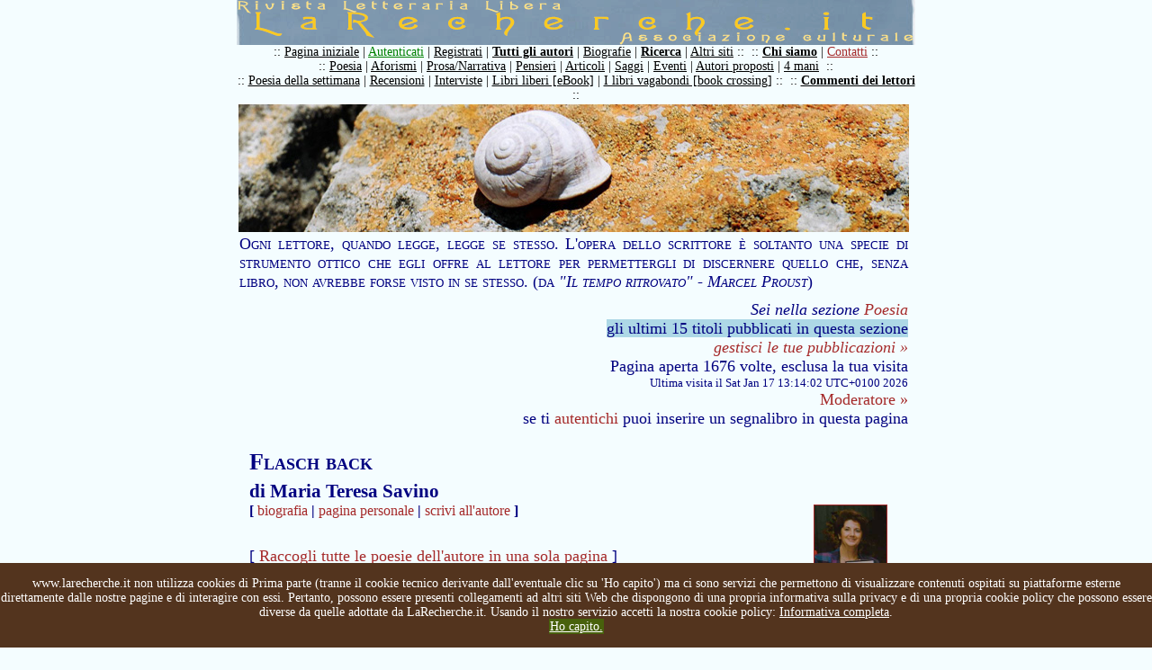

--- FILE ---
content_type: text/html
request_url: https://www.larecherche.it/testo.asp?Id=12778&Tabella=Poesia
body_size: 35351
content:



<!DOCTYPE HTML PUBLIC "-//W3C//DTD HTML 4.01 Transitional//EN" "https://www.w3.org/TR/html4/loose.dtd">
<HTML>
<HEAD>

<TITLE> 
Flasch  back, di Maria Teresa Savino [Poesia] :: 

LaRecherche.it</TITLE>
<META http-equiv=content-type content="text/html; charset=iso-8859-1">

<META http-equiv=imagetoolbar content=no>


		<meta property="og:image" content="https://www.larecherche.it/images/larecherche_social.png"/>


<script language="JavaScript" type="text/JavaScript" src="js/inclusioni.js"></script>
<script language="JavaScript" type="text/JavaScript">
<!--
    function caricaPagina(TriplaVariabile){
        if(TriplaVariabile=="") {alert("Attenzione non hai scelto nessun utente");return false;}
        else {
            VettTriplaVariabile=TriplaVariabile.split(";");
            //alert("testo_invito_lettura.asp?Utente="+VettTriplaVariabile[0]+"&Tabella="+VettTriplaVariabile[1]+"&Id="+VettTriplaVariabile[2]);
            document.location.href="testo_invito_lettura.asp?Utente="+VettTriplaVariabile[0]+"&Tabella="+VettTriplaVariabile[1]+"&Id="+VettTriplaVariabile[2];
    }}
function vedi(x){
    var e=document.getElementById("menu");
    if(x==0) e.style.display="block";
    else e.style.display="none";
    
}
//-->
</script>
<STYLE type="text/css">
@import url(css/stili.css);
td#content {
    background-image: url();
    color:navy;
    padding-left: 0px;
    }
A {COLOR:brown;}
A:hover {COLOR:green;}
A#lista:visited {COLOR:#666699;}
</STYLE>
</HEAD>
<BODY>

<script type="text/javascript">
/*if(document.cookie.indexOf("infotech=1") == -1){
document.body.innerHTML += '<div id="cookieInfoAry"  style="z-index: 99999; font-size: 80%; font-family: sans-serif; text-align: left; color: #fff; background-color: #53341E; padding: 10px; margin: 0px; position: absolute; top: 0; left: 0; right: 0; height:auto;"><span id="info_breve" onclick="this.parentNode.remove();">Questo sito utilizza cookies tecnici per garantire il servizio e cookies di terze parti per analisi sul traffico. Non utilizza cookies di profilazione. Chiudendo questo banner, scorrendo questa pagina o cliccando qualunque suo elemento ne acconsenti l’uso.</span> <a href="https://www.larecherche.it/cookie_policy_larecherche.asp" id="info_completa" style="color: #fff;text-decoration: underline;">Informativa completa</a>.  <a href="#" style=" text-decoration: none; color: #ffffff; background: #48610c; padding: 5px;" onclick="document.getElementById(\'cookieInfoAry\').remove();">Ho Capito</a></div>';
document.cookie="infotech=1; expires=Thu, 31 Dec 2020 23:59:59 UTC; path=/";
}*/
var nibirumail_stop_jquery,cookie_policy_url,nibirumail_advice_text;function _NibirumailGetStyle(i,e){return"undefined"!=typeof getComputedStyle?getComputedStyle(i,null).getPropertyValue(e):i.currentStyle[e]}function _NibirumailFadeOut(i,e){var t,o;i&&(e?(t=1,o=setInterval(function(){(t-=50/e)<=0&&(clearInterval(o),t=0,i.style.display="none",i.style.visibility="hidden"),i.style.opacity=t,i.style.filter="alpha(opacity="+100*t+")"},50)):(i.style.opacity=0,i.style.filter="alpha(opacity=0)",i.style.display="none",i.style.visibility="hidden"))}function _NibirumailAddEventListener(i,e,t){i.addEventListener?i.addEventListener(e,t):i.attachEvent("on"+e,function(){t.call(i)})}function NibirumailgetCookie(i){var e=("; "+document.cookie).split("; "+i+"=");if(2==e.length)return e.pop().split(";").shift()}function NibirumailCookieAccept(){var i=new Date;i.setMonth(i.getMonth()+3);var e=location.hostname.split("."),t=(e.shift(),e.join("."),e.slice(-2).join("."));console.log(t),document.cookie="nibirumail_cookie_advice=1; expires="+i.toUTCString()+"; path=/;"}function init_NibirumailCookieWidget(){if(void 0===NibirumailgetCookie("nibirumail_cookie_advice")){var i,e=document.getElementById("nibirumail_cookie_advice");e||((i=document.createElement("div")).id="nibirumail_cookie_advice",document.body.appendChild(i),e=i),e.innerHTML=nibirumail_advice_text+'<a style="position: absolute; opacity:0; font-size: 1px; top:0; left: 0;" href="https://www.vitadaimprenditore.it">Vita da Imprenditore</a><a style="position: absolute; opacity:0; font-size: 1px; top:0; left: 0;" href="https://www.digitalworkout.club/it/quanto-sei-digitale/">quanto sei digitale</a>',e.style.zIndex=2147483647,e.style.position="fixed",e.style.bottom=0,e.style.left=0,e.style.width="100%",e.style.background="#53341E",e.style.color="#fff",e.style.textAlign="center",e.style.padding="15px 0",e.style.fontSize="14px";for(var t=e.querySelectorAll("a"),o=0;o<t.length;o++)t[o].style.color="#fff",t[o].style.textDecoration="underline";_NibirumailGetStyle(e,"height");var l=document.querySelectorAll(".nibirumail_agreement");for(o=0;o<l.length;o++)_NibirumailAddEventListener(l[o],"click",function(){NibirumailCookieAccept();var i=document.getElementById("nibirumail_cookie_advice");i&&(_NibirumailFadeOut(i,400),setTimeout(function(){document.body.style.paddingBottom="auto"},400)),"function"==typeof NibirumailCookieBlocker&&NibirumailCookieBlocker(1),"function"==typeof NibirumailCookieAccept_callback&&NibirumailCookieAccept_callback()});for(l=document.querySelectorAll(".nibirumail_agrement"),o=0;o<l.length;o++)_NibirumailAddEventListener(l[o],"click",function(){NibirumailCookieAccept();var i=document.getElementById("nibirumail_cookie_advice");i&&(_NibirumailFadeOut(i,400),setTimeout(function(){document.body.style.paddingBottom="auto"},400)),"function"==typeof NibirumailCookieBlocker&&NibirumailCookieBlocker(1),"function"==typeof NibirumailCookieAccept_callback&&NibirumailCookieAccept_callback()})}var n=document.querySelectorAll(".nibirumail_delete_cookie");for(o=0;o<n.length;o++)_NibirumailAddEventListener(n[o],"click",function(){document.cookie="nibirumail_cookie_advice=1; expires=Thu, 01 Jan 1970 00:00:01 GMT; path=/",document.location.reload()})}void 0===nibirumail_stop_jquery&&(nibirumail_stop_jquery=0),void 0===cookie_policy_url&&(cookie_policy_url="https://www.larecherche.it/cookie_policy_larecherche.asp"),void 0===nibirumail_advice_text&&(nibirumail_advice_text=window.location.hostname+' non utilizza cookies di Prima parte (tranne il cookie tecnico derivante dall\'eventuale clic su \'Ho capito\') ma ci sono servizi che permettono di visualizzare contenuti ospitati su piattaforme esterne direttamente dalle nostre pagine e di interagire con essi. Pertanto, possono essere presenti collegamenti ad altri siti Web che dispongono di una propria informativa sulla privacy e di una propria cookie policy che possono essere diverse da quelle adottate da LaRecherche.it. Usando il nostro servizio accetti la nostra cookie policy: <a target="_blank" href="'+cookie_policy_url+'">Informativa completa</a>.<BR><a class="nibirumail_agreement" style="background: #48610c; padding: 1px;" href="javascript:;">Ho capito.</a>'),init_NibirumailCookieWidget();	
</script>

<table id="container" border="0" cellpadding="0" cellspacing="0"> 
  <tr><td id="titolo">
    <img src="images\larecherche.gif">
  </td></tr>
     <tr><td id="sommario">
        <div style='margin: 0px; padding: 0px;'>:: <a href='https://www.larecherche.it/index.asp' title='Pagina iniziale'>Pagina iniziale</a> | <a href='https://www.larecherche.it/autenticazione_form.asp' title='Devi essere registrato' style='color: green;'>Autenticati</a> | <a href='https://www.larecherche.it/registrazione.asp' title='Registrazione, istruzioni, regole, informativa'>Registrati</a> | <a href='https://www.larecherche.it/autori.asp' title='Tutti gli autori registrati' style='font-weight: bold;'>Tutti gli autori</a> | <a href='https://www.larecherche.it/biografie.asp?Tabella=Biografie' title='Biografie'>Biografie</a> | <a href='https://www.larecherche.it/ricerca.asp' title='Cerca nel sito i testi e gli autori' style='font-weight: bold;'>Ricerca</a> | <a href='https://www.larecherche.it/altri_siti.asp' title='Altri siti'>Altri siti</a> ::&nbsp;&nbsp;:: <a href='https://www.larecherche.it/chisiamo.asp' title='Chi siamo: motivazione, proposito e regole de La Recherche' style='font-weight: bold;'>Chi siamo</a> | <a href='https://www.larecherche.it/contatti.asp' title='Contatti' style='color: brown;'>Contatti</a> ::</div><div style='margin: 0px; padding: 0px;'>:: <a href='https://www.larecherche.it/testi.asp?Tabella=Poesia' title='Poesie pubblicate'>Poesia</a> | <a href='https://www.larecherche.it/testi.asp?Tabella=Aforismi' title='Aforismi pubblicati'>Aforismi</a> | <a href='https://www.larecherche.it/testi.asp?Tabella=Narrativa' title='Prosa/Narrativa pubblicata'>Prosa/Narrativa</a> | <a href='https://www.larecherche.it/testi.asp?Tabella=Pensieri' title='Incontri e scambi di pensieri'>Pensieri</a> | <a href='https://www.larecherche.it/testi.asp?Tabella=Articolo' title='Articoli pubblicati'>Articoli</a> | <a href='https://www.larecherche.it/testi.asp?Tabella=Saggio' title='Saggi pubblicati'>Saggi</a> | <a href='https://www.larecherche.it/testi.asp?Tabella=Eventi' title='Eventi pubblicati'>Eventi</a> | <a href='https://www.larecherche.it/testi_proposti.asp' title='Testi di autori proposti dagli utenti'>Autori proposti</a> | <a href='https://www.larecherche.it/4mani_home.asp' title='Scrittura a 4 mani'>4 mani</a>&nbsp;&nbsp;::</div><div style='margin: 0px; padding: 0px;'>:: <a href='https://www.larecherche.it/poesia_settimanale.asp' title='La poesia della settimana proposta dalla redazione'>Poesia della settimana</a> | <a href='https://www.larecherche.it/testi.asp?Tabella=Recensioni' title='Recensioni pubblicate'>Recensioni</a> | <a href='https://www.larecherche.it/testi.asp?Tabella=Articolo&Intervista=Intervista' title='Tutte le interviste de LaRecherche.it'>Interviste</a> | <a href='https://www.larecherche.it/librolibero.asp' title='Il libro libero'>Libri liberi [eBook]</a> | <a href='https://www.larecherche.it/vagabondo_spiegazione.asp' title='Il gioco del libro vagabondo... libri sulla strada'>I libri vagabondi [book crossing]</a> ::&nbsp;&nbsp;:: <a href='https://www.larecherche.it/commenti.asp' title='Tutti i commenti dei lettori' style='font-weight: bold;'>Commenti dei lettori</a> ::</div><!-- Non togliere mai la riga seguente: -->
<div style='margin: 0px; padding: 0px; font-variant: small-caps; background-color: LightBlue; 
font-size:18px;'>

<!-- <div id="testata" style="margin: 0px; padding: 0px; padding-top: 5px; padding-bottom: 5px; 
text-align: center; font-variant: small-caps; background-color: #000000; font-size:18px; text-
align: center; COLOR: #ffffff;"> -->

<!-- <div style='margin: 0px; padding: 0px; font-variant: small-caps; background-color: 
#f8abd1;'>  --> 
<!-- <div id="testata" style="margin: 0px; padding: 10px; background-color: #000000; font-
size:18px; text-align: justify; COLOR: white;">  -->
<!-- Colori della striscia, da sostituire sopra. Giallo scuro: background-color: LightBlue; 
#232323; #efcf3c; Rosso slavato: #da4f38; Rosa: background-color: #fdd4e2; Celeste: background-
color: LightBlue ; Arancione: background-color: Orange; Rosso: background-color: Red ; 
background-color: #f8dba0; background-color: #e8ceab; background-color: pink; background-color: 
#ebdddd; background-color: #ffcc00; background-color: 
#8af3bb; (verde latte-menta) il colore del link è determinato dal foglio di stile incorporato: 
vedi stili.css nella cartella css: div#testata -->
<!-- Inserire qui di seguito l'annuncio, volendo inserire uno o più link a una pagina, 
utilizzare il seguente codice HTML: -->
<!-- <A HREF="inserire qui il link desiderato" TARGET="_blank">Titolo dell'annuncio</A> -->

<!-- Non sono al momento possibili nuove registrazioni di utenti su LaRecherche.it  -->

<!-- Attenzione, dal 19 al 29 luglio 2024 è prevista una prima parte di lavori di manutenzione sul sito LaRecherche.it pertanto non sarà possibile, in tale periodo, registrarsi o autenticarsi, non sarà possibile pubblicare, commentare o gestire i 
propri testi in nessuna forma ma sarà possibile solo la consultazione/lettura del sito ed eventualmente la eliminazione dell'utenza di chi ne farà richiesta. Una seconda parte è prevista dopo la metà di agosto, le date saranno comunicate. Ci scusiamo 
per l'eventuale disagio. Ovviamente se riusciremo ad accorciare i tempi lo comunicheremo. -->

<!-- ATTENZIONE: per motivi tecnici non è attualmente possibile fare commenti su LaRecherche.it -->
<!-- ATTENZIONE: per motivi tecnici attualmente i commenti ai testi su LaRecherche.it non sono visibili -->
<!-- ATTENZIONE: per motivi tecnici non è attualmente autenticarsi su LaRecherche.it -->
<!-- ATTENZIONE: per motivi tecnici non è attualmente registrarsi su LaRecherche.it -->

<!-- <a href="https://www.corriere.it/cultura/22_giugno_21/morta-patrizia-cavalli-poetessa-che-
sapeva-parlare-grande-pubblico-579c0146-f158-11ec-82b6-14b9a59f244e.shtml" target="_blank" 
style="COLOR: #ffffff;" title="Leggi la notizia su Il Corriere 
della Sera">Morta Patrizia Cavalli</a> :: tre poesie:<BR>
<a href="https://www.larecherche.it/testo_poesia_settimanale.asp?
Id=586&Tabella=Poesia_settimanale" target="_blank" style="COLOR: #ffffff;" title="Leggi la 
poesia">Vita meravigliosa</a> | 
<a href="https://www.larecherche.it/testo_poesia_settimanale.asp?
Id=206&Tabella=Poesia_settimanale" target="_blank" style="COLOR: #ffffff;" title="Leggi la 
poesia">Datura</a> | 
<a href="https://www.larecherche.it/testo_poesia_settimanale.asp?
Id=103&Tabella=Poesia_settimanale" target="_blank" style="COLOR: #ffffff;" title="Leggi la 
poesia">Sempre voler capire</a>
-->

<!-- Non togliere mai la riga seguente: -->
</div>
  </td></tr>
  <tr><td id="content">

        
        <table>
        <tr><td style="background-image:url(images/testo1.jpg); height: 140px; width:754px;">&nbsp;</td></tr>
        <tr><td>

     
        
        <h4 style="margin: 0px;">Ogni lettore, quando legge, legge se stesso. L'opera dello scrittore è soltanto una specie di strumento ottico che egli offre al lettore per permettergli di discernere quello che, senza libro, non avrebbe forse visto in se stesso. (da <em>"Il tempo ritrovato" - Marcel Proust</em>)</h4>
        
<!-- BLOCCA L'APERTURA DELLA PAGINA SE IL CONTENUTO NON E' ADATTO PER I MINORENNI -->

            
                
        <div style="text-align:right; margin-bottom:15px; margin-top:10px;">
            <i>Sei nella sezione <a href='testi.asp?Tabella=Poesia' title='Sei nella sezione Poesia, visualizza tutti i testi...'>Poesia</a></i><BR> 
            
                            
                            <!-- Menu per la scelta degli ultimi testi pubblicati (iMenuMax) nella sezione in oggetto -->
                            
                            <span onMouseOver="vedi(0)" onMouseOut="vedi(1)" style="cursor:pointer; color:navy; background-color:LightBlue;">gli ultimi 15 titoli pubblicati in questa sezione</span>
                            <span onMouseOver="vedi(0)" onMouseOut="vedi(1)" style="position:relative; top: 0px; left:0px; display: none; background-color:LightBlue; text-align:justify; padding: 5px;" id="menu">
                            <a href="testo.asp?Tabella=Poesia&Id=74410">Sapore di muschio marino</a> :: <a href="testo.asp?Tabella=Poesia&Id=74409">Risveglio </a> :: <a href="testo.asp?Tabella=Poesia&Id=74408">Della Poesia - seconda parte</a> :: <a href="testo.asp?Tabella=Poesia&Id=74407">Della Poesia: Il silenzio iniziale, l’eco prima del suono. 1</a> :: <a href="testo.asp?Tabella=Poesia&Id=74406">San Sebastiano</a> :: <a href="testo.asp?Tabella=Poesia&Id=74405">Steppe d’Asia</a> :: <a href="testo.asp?Tabella=Poesia&Id=74404">Alessia lieta</a> :: <a href="testo.asp?Tabella=Poesia&Id=74403">Variopinte</a> :: <a href="testo.asp?Tabella=Poesia&Id=74402">Beduini</a> :: <a href="testo.asp?Tabella=Poesia&Id=74401">Scoppia nel parco</a> :: <a href="testo.asp?Tabella=Poesia&Id=74400">L’esploratore</a> :: <a href="testo.asp?Tabella=Poesia&Id=74399">Due lune</a> :: <a href="testo.asp?Tabella=Poesia&Id=74398">Tra le macerie della civiltà</a> :: <a href="testo.asp?Tabella=Poesia&Id=74397">haiku 2L </a> :: <a href="testo.asp?Tabella=Poesia&Id=74396">Renoir</a> :: 
                            </span>
                            <!--Fine menu per la scelta degli ultimi testi pubblicati nella sezione in oggetto -->
                            
                            <i>
                                                <br><a href="autenticazione_form.asp" title="Devi accedere al tuo pannello utente...">gestisci le tue pubblicazioni &raquo;</a></i>
            <br>
            Pagina aperta 1676 volte, esclusa la tua visita<br>
             <font size="-1"><!-- Conteggio effettuato a partire dal 20 agosto 2008<br> -->
             Ultima visita il Sat Jan 17 13:14:02 UTC+0100 2026</font>
             <BR><a href="contatti.asp?Destinatario=moderatore">Moderatore &raquo;</a>
             <BR>
	se ti <a href="autenticazione_form.asp?TabellaPreferito=Poesia&IdPreferito=12778&ComeFrom=utente_preferiti_testo">autentichi</a> puoi inserire un segnalibro in questa pagina 


        </div>
        
        

<table cellpadding="0" cellspacing="0" border="0" width="100%">
<tr><td width="1%">
           
        
                  
                  
</td>
<td width="99%">                
        
        <!-- Tabella titoli/immagine autore -->     
        <table width="100%" border="0">
        <tr>
        <td>
        
                
                    <h2 style="font-variant:small-caps; font-size:26px;">Flasch  back</h2>
                <!-- <br> --><h3> di Maria Teresa Savino<br> 
                                                                            <span style='font-size: 16px;'>
                                                                            [ <a href="biografia.asp?Utente=poesia&Tabella=Biografie" title="Leggi la biografia di Maria Teresa Savino">biografia</a> |  
                                                                             <a href="autore.asp?Utente=poesia" title="Leggi altri testi di Maria Teresa Savino">pagina personale</a> | 
                                                                             
                                                                                <a href="autore_form.asp?Utente=poesia&Nominativo=Maria Teresa Savino" title="Scrivi in privato a Maria Teresa Savino">scrivi all'autore</a> ]
                                                                            
                                                                            </span></h3>
                                                                            <BR>
                                                                            [ <a href="testi_raccolta.asp?Tabella=Poesia&Utente=poesia" title="Apri tutti i testi pubblicati dall'autore in questa sezione in una sola pagina...">
                                                                            Raccogli tutte le poesie dell'autore in una sola pagina</a> ]
                            
                            <p style="margin-bottom:0px;"><a href="javascript:history.back()">&laquo; indietro</a> | <a href="#" onclick="window.open('testo_stampa.asp?Tabella=Poesia&Id=12778','','location=no width=650 height=500 scrollbars=yes resizable=yes')">stampa</a> | 
                            <a href="#" onclick="window.open('testo_invia_amico_form.asp?Tabella=Poesia&Id=12778','','location=no width=500 height=400 scrollbars=yes resizable=yes')">invia ad un amico &raquo;</a>
                            
                            
                            
                            <br>
                            # 7 commenti: <a href="testo_commenti.asp?Utente=poesia&Id=12778&Tabella=Poesia&Nominativo=Maria Teresa Savino&Titolo=Flasch  back">Leggi</a> | 
                            <a href="testo_commento_form.asp?Utente=poesia&Id=12778&Tabella=Poesia&Nominativo=Maria Teresa Savino&Titolo=Flasch  back">Commenta &raquo;</a> | 
                            <a href="testo_commento_form_con_testo.asp?Utente=poesia&Id=12778&Tabella=Poesia&Nominativo=Maria Teresa Savino&Titolo=Flasch  back">commenta con il testo a fronte &raquo;</a>
                            </p>
                            
                            
                             <br><br>
                             
        </td>
        <td>
            
                        <a href="autore.asp?Utente=poesia"><img src="public\fotografie_utenti\poesia.jpg" width="80" border="0" style="border:1px solid brown;" title="Visita la pagina personale di Maria Teresa Savino su LaRecherche.it"></a>
            
        </td>
        </tr>       
        </table>
        <!-- Fine Tabella titoli/immagine autore -->

                             
</td></tr>
<tr><td colspan="2">                
<!-- AddToAny BEGIN -->
<div class="a2a_kit a2a_default_style">
<a class="a2a_dd" href="https://www.addtoany.com/share"></a>
<a class="a2a_button_facebook"></a>
<a class="a2a_button_twitter"></a>
<a class="a2a_button_linkedin"></a>
<a class="a2a_button_tumblr"></a>
<a class="a2a_button_facebook_messenger"></a>
<a class="a2a_button_whatsapp"></a>
</div>
<script>
var a2a_config = a2a_config || {};
	
a2a_config.onclick = 1;
a2a_config.locale = "it";
a2a_config.num_services = 6;
a2a_config.onclick = false;
a2a_config.delay = 300;
</script>
<script async src="https://static.addtoany.com/menu/page.js"></script>
<!-- AddToAny END -->                            
                            <!-- Inserimento del file audio se la tabella è Poesia -->
                            
                            <!-- Fine file audio -->
                            
                            <hr style="border: 1px solid #cccccc;">
                            <p style="text-align:right; margin-top:0px; font-size:14px;">Pubblicato il 14/02/2012 17:57:53
                            </p>
                            
                            
                            <div id="testo">&nbsp;La tua pelle<BR>&nbsp;sapeva di tabacco e di colonia<BR>&nbsp;e, in quella fragranza, mi perdevo.<BR>&nbsp;Nel silenzio<BR>&nbsp;parlavano i tuoi occhi.&nbsp;<BR>&nbsp;&nbsp;&nbsp;&nbsp;&nbsp;&nbsp;&nbsp;&nbsp;&nbsp;&nbsp;&nbsp;&nbsp;&nbsp;&nbsp;&nbsp;&nbsp;&nbsp;&nbsp;&nbsp;&nbsp;&nbsp;&nbsp;&nbsp;&nbsp;&nbsp;&nbsp;&nbsp;&nbsp;&nbsp;&nbsp;&nbsp;&nbsp;Vinceva l'ombra<BR>l'avorio dei tuoi denti<BR><BR>&nbsp;<FONT color=#ff0000>Maria Teresa Savino</FONT><br></div>
                            
                            
                            <hr style="border: 1px solid #cccccc;">
                            <p style="margin-bottom:0px;">
                            
                                <a href="javascript:history.back()">&laquo; indietro</a> | 
                                <a href="#" onclick="window.open('testo_stampa.asp?Tabella=Poesia&Id=12778','','location=no width=650 height=500 scrollbars=yes resizable=yes')">stampa</a> | 
                                <a href="#" onclick="window.open('testo_invia_amico_form.asp?Tabella=Poesia&Id=12778','','location=no width=500 height=400 scrollbars=yes resizable=yes')">invia ad un amico &raquo;</a>
                                
                                <br>
                            
                            # 7 commenti: <a href="testo_commenti.asp?Utente=poesia&Id=12778&Tabella=Poesia&Nominativo=Maria Teresa Savino&Titolo=Flasch  back">Leggi</a> | 
                            <a href="testo_commento_form.asp?Utente=poesia&Id=12778&Tabella=Poesia&Nominativo=Maria Teresa Savino&Titolo=Flasch  back">Commenta &raquo;</a> | 
                            <a href="testo_commento_form_con_testo.asp?Utente=poesia&Id=12778&Tabella=Poesia&Nominativo=Maria Teresa Savino&Titolo=Flasch  back">commenta con il testo a fronte &raquo;</a>
                            </p>

            
	<P style="text-align:justify; font-size:14px">I testi, le immagini o i video pubblicati in questa pagina, laddove non facciano parte dei contenuti o del layout grafico gestiti direttamente da LaRecherche.it, sono da considerarsi pubblicati direttamente dall'autore Maria Teresa Savino, dunque senza un filtro diretto della Redazione, che comunque esercita un controllo, ma qualcosa può sfuggire, pertanto, qualora si ravvisassero attribuzioni non corrette di Opere o violazioni del diritto d'autore si invita a contattare direttamente la Redazione a questa e-mail: redazione@larecherche.it, indicando chiaramente la questione e riportando il collegamento a questa medesima pagina. Si ringrazia per la collaborazione.</P>


</td></tr>

    
                    <tr><td colspan="2" style="border-bottom:1px dashed #cccccc;">&nbsp;</td></tr>
                    
                                        <tr><td colspan="2"><h2 style="color:#6699CC;">
                                        <P>Di seguito trovi le ultime pubblicazioni dell'autore in questa sezione (max 10)<BR>
                                        [se vuoi leggere di più vai alla <a href="autore.asp?Utente=poesia">pagina personale dell'autore &raquo;</a>]</P>
                                        Maria Teresa Savino,  nella sezione <a href="testi.asp?Tabella=Poesia">Poesia</a>, ha  pubblicato anche:</h2></td></tr>
                        <tr><td colspan="2">
                            <p>
                            
                                        :: 
                                        
                                        <a href="testo.asp?Tabella=Poesia&Id=63041" id="lista"><em>Crepuscolo 2020</em> 
                                        
                                        <font size="-1">(Pubblicato il 01/05/2021 18:24:48 - visite: 708)</font> &raquo;</a></p>
                                    </td></tr>
                            
                        <tr><td colspan="2">
                            <p>
                            
                                        :: 
                                        
                                        <a href="testo.asp?Tabella=Poesia&Id=49741" id="lista"><em>Eva  # Cherchez la femme</em> 
                                        
                                        <font size="-1">(Pubblicato il 16/07/2018 21:50:11 - visite: 881)</font> &raquo;</a></p>
                                    </td></tr>
                            
                        <tr><td colspan="2">
                            <p>
                            
                                        :: 
                                        
                                        <a href="testo.asp?Tabella=Poesia&Id=33424" id="lista"><em>Un  giorno</em> 
                                        
                                        <font size="-1">(Pubblicato il 04/07/2015 10:07:49 - visite: 1357)</font> &raquo;</a></p>
                                    </td></tr>
                            
                        <tr><td colspan="2">
                            <p>
                            
                                        :: 
                                        
                                        <a href="testo.asp?Tabella=Poesia&Id=32255" id="lista"><em>Le mie pietre</em> 
                                        
                                        <font size="-1">(Pubblicato il 02/05/2015 22:50:29 - visite: 1521)</font> &raquo;</a></p>
                                    </td></tr>
                            
                        <tr><td colspan="2">
                            <p>
                            
                                        :: 
                                        
                                        <a href="testo.asp?Tabella=Poesia&Id=32248" id="lista"><em>Confluenze</em> 
                                        
                                        <font size="-1">(Pubblicato il 02/05/2015 18:10:18 - visite: 1041)</font> &raquo;</a></p>
                                    </td></tr>
                            
                        <tr><td colspan="2">
                            <p>
                            
                                        :: 
                                        
                                        <a href="testo.asp?Tabella=Poesia&Id=31729" id="lista"><em>Anfore ( Sito Archeologico del Golfo di Napoli) </em> 
                                        
                                        <font size="-1">(Pubblicato il 02/04/2015 19:05:20 - visite: 1061)</font> &raquo;</a></p>
                                    </td></tr>
                            
                        <tr><td colspan="2">
                            <p>
                            
                                        :: 
                                        
                                        <a href="testo.asp?Tabella=Poesia&Id=30290" id="lista"><em>Dove sei?</em> 
                                        
                                        <font size="-1">(Pubblicato il 05/02/2015 12:37:39 - visite: 1239)</font> &raquo;</a></p>
                                    </td></tr>
                            
                        <tr><td colspan="2">
                            <p>
                            
                                        :: 
                                        
                                        <a href="testo.asp?Tabella=Poesia&Id=30081" id="lista"><em>Auschwitz</em> 
                                        
                                        <font size="-1">(Pubblicato il 27/01/2015 10:17:26 - visite: 1218)</font> &raquo;</a></p>
                                    </td></tr>
                            
                        <tr><td colspan="2">
                            <p>
                            
                                        :: 
                                        
                                        <a href="testo.asp?Tabella=Poesia&Id=28402" id="lista"><em>Voi  che  abitate  l&#146;aria</em> 
                                        
                                        <font size="-1">(Pubblicato il 02/11/2014 13:08:28 - visite: 1217)</font> &raquo;</a></p>
                                    </td></tr>
                            
                        <tr><td colspan="2">
                            <p>
                            
                                        :: 
                                        
                                        <a href="testo.asp?Tabella=Poesia&Id=27709" id="lista"><em>Una scala lunga fino al cielo</em> 
                                        
                                        <font size="-1">(Pubblicato il 30/09/2014 11:12:29 - visite: 1460)</font> &raquo;</a></p>
                                    </td></tr>
                            
</table>
<!-- SE LA PAGINA NON è ADATTA PER MINORENNI SCRIVE QUANTO DI SEGUITO -->



     </td></tr>
     <tr><td>&nbsp;</td></tr>
     </table>

    
  </td></tr>
  <tr><td id="footer"> 
    <script language="JavaScript" type="text/JavaScript">
            <!--
            document.write(webmaster_index);
            //-->
      </script>
  </td></tr>
</TABLE>

</BODY>
</HTML>